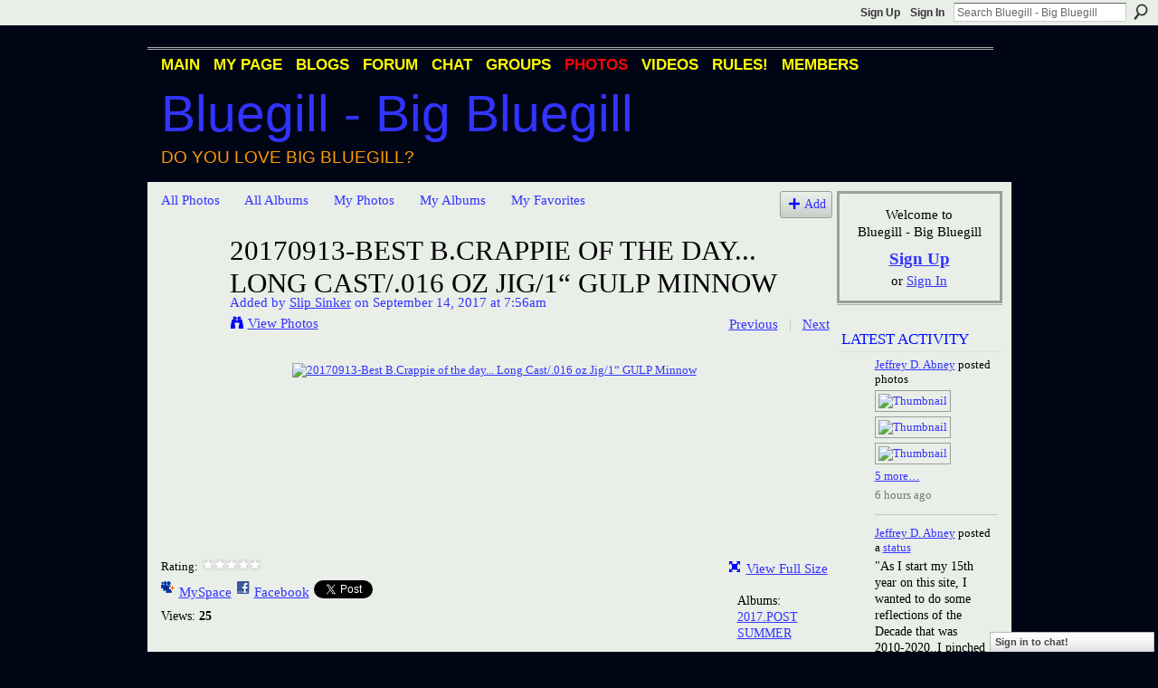

--- FILE ---
content_type: text/html; charset=utf-8
request_url: https://www.google.com/recaptcha/api2/aframe
body_size: -87
content:
<!DOCTYPE HTML><html><head><meta http-equiv="content-type" content="text/html; charset=UTF-8"></head><body><script nonce="LLVOBdMoBA2m2T5wtiizlQ">/** Anti-fraud and anti-abuse applications only. See google.com/recaptcha */ try{var clients={'sodar':'https://pagead2.googlesyndication.com/pagead/sodar?'};window.addEventListener("message",function(a){try{if(a.source===window.parent){var b=JSON.parse(a.data);var c=clients[b['id']];if(c){var d=document.createElement('img');d.src=c+b['params']+'&rc='+(localStorage.getItem("rc::a")?sessionStorage.getItem("rc::b"):"");window.document.body.appendChild(d);sessionStorage.setItem("rc::e",parseInt(sessionStorage.getItem("rc::e")||0)+1);localStorage.setItem("rc::h",'1768381052919');}}}catch(b){}});window.parent.postMessage("_grecaptcha_ready", "*");}catch(b){}</script></body></html>